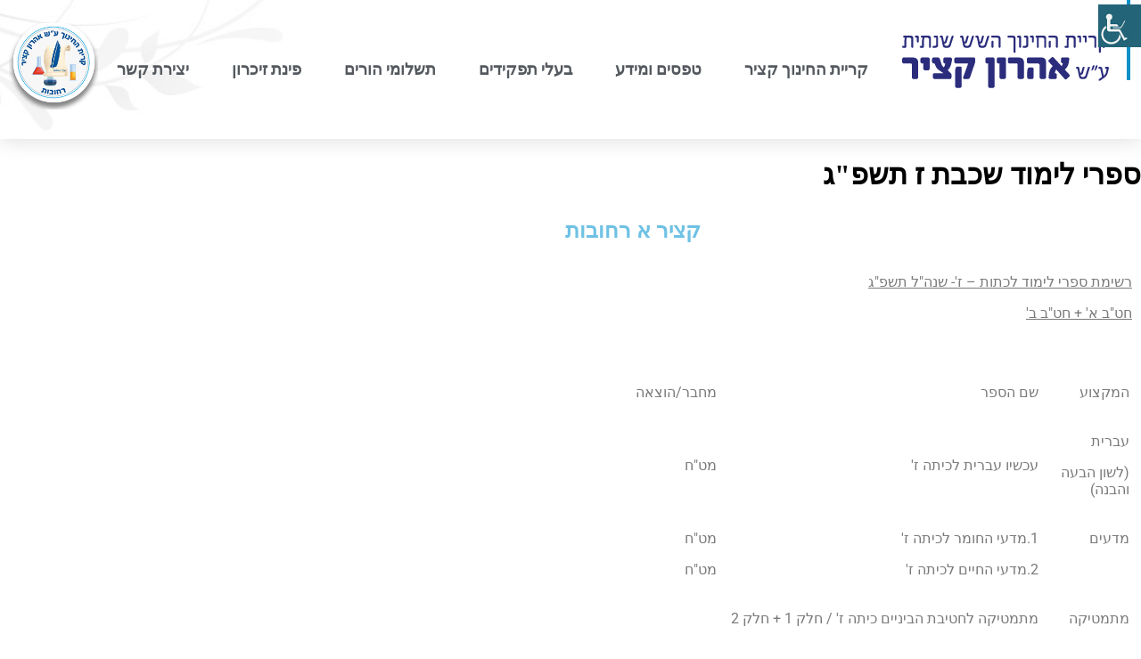

--- FILE ---
content_type: text/html; charset=UTF-8
request_url: https://katzir.org.il/%D7%A1%D7%A4%D7%A8%D7%99-%D7%9C%D7%99%D7%9E%D7%95%D7%93-%D7%A9%D7%9B%D7%91%D7%AA-%D7%96-%D7%AA%D7%A9%D7%A4%D7%92/
body_size: 14224
content:

<!doctype html>
<html dir="rtl" lang="he-IL">
<head>
	<meta charset="UTF-8">
	<meta name="viewport" content="width=device-width, initial-scale=1">
	<link rel="profile" href="http://gmpg.org/xfn/11">
	<title>ספרי לימוד שכבת ז תשפ&quot;ג &#8211; קרית חינוך קציר רחובות</title>
<meta name='robots' content='max-image-preview:large' />
<link rel='dns-prefetch' href='//cdnjs.cloudflare.com' />
<link rel='dns-prefetch' href='//stackpath.bootstrapcdn.com' />
<link rel='dns-prefetch' href='//use.fontawesome.com' />
<link rel="alternate" type="application/rss+xml" title="קרית חינוך קציר רחובות &laquo; פיד‏" href="https://katzir.org.il/feed/" />
<link rel="alternate" type="application/rss+xml" title="קרית חינוך קציר רחובות &laquo; פיד תגובות‏" href="https://katzir.org.il/comments/feed/" />
<link rel="alternate" title="oEmbed (JSON)" type="application/json+oembed" href="https://katzir.org.il/wp-json/oembed/1.0/embed?url=https%3A%2F%2Fkatzir.org.il%2F%25d7%25a1%25d7%25a4%25d7%25a8%25d7%2599-%25d7%259c%25d7%2599%25d7%259e%25d7%2595%25d7%2593-%25d7%25a9%25d7%259b%25d7%2591%25d7%25aa-%25d7%2596-%25d7%25aa%25d7%25a9%25d7%25a4%25d7%2592%2F" />
<link rel="alternate" title="oEmbed (XML)" type="text/xml+oembed" href="https://katzir.org.il/wp-json/oembed/1.0/embed?url=https%3A%2F%2Fkatzir.org.il%2F%25d7%25a1%25d7%25a4%25d7%25a8%25d7%2599-%25d7%259c%25d7%2599%25d7%259e%25d7%2595%25d7%2593-%25d7%25a9%25d7%259b%25d7%2591%25d7%25aa-%25d7%2596-%25d7%25aa%25d7%25a9%25d7%25a4%25d7%2592%2F&#038;format=xml" />
<style id='wp-img-auto-sizes-contain-inline-css' type='text/css'>
img:is([sizes=auto i],[sizes^="auto," i]){contain-intrinsic-size:3000px 1500px}
/*# sourceURL=wp-img-auto-sizes-contain-inline-css */
</style>
<style id='classic-theme-styles-inline-css' type='text/css'>
/*! This file is auto-generated */
.wp-block-button__link{color:#fff;background-color:#32373c;border-radius:9999px;box-shadow:none;text-decoration:none;padding:calc(.667em + 2px) calc(1.333em + 2px);font-size:1.125em}.wp-block-file__button{background:#32373c;color:#fff;text-decoration:none}
/*# sourceURL=/wp-includes/css/classic-themes.min.css */
</style>
<style id='global-styles-inline-css' type='text/css'>
:root{--wp--preset--aspect-ratio--square: 1;--wp--preset--aspect-ratio--4-3: 4/3;--wp--preset--aspect-ratio--3-4: 3/4;--wp--preset--aspect-ratio--3-2: 3/2;--wp--preset--aspect-ratio--2-3: 2/3;--wp--preset--aspect-ratio--16-9: 16/9;--wp--preset--aspect-ratio--9-16: 9/16;--wp--preset--color--black: #000000;--wp--preset--color--cyan-bluish-gray: #abb8c3;--wp--preset--color--white: #ffffff;--wp--preset--color--pale-pink: #f78da7;--wp--preset--color--vivid-red: #cf2e2e;--wp--preset--color--luminous-vivid-orange: #ff6900;--wp--preset--color--luminous-vivid-amber: #fcb900;--wp--preset--color--light-green-cyan: #7bdcb5;--wp--preset--color--vivid-green-cyan: #00d084;--wp--preset--color--pale-cyan-blue: #8ed1fc;--wp--preset--color--vivid-cyan-blue: #0693e3;--wp--preset--color--vivid-purple: #9b51e0;--wp--preset--gradient--vivid-cyan-blue-to-vivid-purple: linear-gradient(135deg,rgb(6,147,227) 0%,rgb(155,81,224) 100%);--wp--preset--gradient--light-green-cyan-to-vivid-green-cyan: linear-gradient(135deg,rgb(122,220,180) 0%,rgb(0,208,130) 100%);--wp--preset--gradient--luminous-vivid-amber-to-luminous-vivid-orange: linear-gradient(135deg,rgb(252,185,0) 0%,rgb(255,105,0) 100%);--wp--preset--gradient--luminous-vivid-orange-to-vivid-red: linear-gradient(135deg,rgb(255,105,0) 0%,rgb(207,46,46) 100%);--wp--preset--gradient--very-light-gray-to-cyan-bluish-gray: linear-gradient(135deg,rgb(238,238,238) 0%,rgb(169,184,195) 100%);--wp--preset--gradient--cool-to-warm-spectrum: linear-gradient(135deg,rgb(74,234,220) 0%,rgb(151,120,209) 20%,rgb(207,42,186) 40%,rgb(238,44,130) 60%,rgb(251,105,98) 80%,rgb(254,248,76) 100%);--wp--preset--gradient--blush-light-purple: linear-gradient(135deg,rgb(255,206,236) 0%,rgb(152,150,240) 100%);--wp--preset--gradient--blush-bordeaux: linear-gradient(135deg,rgb(254,205,165) 0%,rgb(254,45,45) 50%,rgb(107,0,62) 100%);--wp--preset--gradient--luminous-dusk: linear-gradient(135deg,rgb(255,203,112) 0%,rgb(199,81,192) 50%,rgb(65,88,208) 100%);--wp--preset--gradient--pale-ocean: linear-gradient(135deg,rgb(255,245,203) 0%,rgb(182,227,212) 50%,rgb(51,167,181) 100%);--wp--preset--gradient--electric-grass: linear-gradient(135deg,rgb(202,248,128) 0%,rgb(113,206,126) 100%);--wp--preset--gradient--midnight: linear-gradient(135deg,rgb(2,3,129) 0%,rgb(40,116,252) 100%);--wp--preset--font-size--small: 13px;--wp--preset--font-size--medium: 20px;--wp--preset--font-size--large: 36px;--wp--preset--font-size--x-large: 42px;--wp--preset--spacing--20: 0.44rem;--wp--preset--spacing--30: 0.67rem;--wp--preset--spacing--40: 1rem;--wp--preset--spacing--50: 1.5rem;--wp--preset--spacing--60: 2.25rem;--wp--preset--spacing--70: 3.38rem;--wp--preset--spacing--80: 5.06rem;--wp--preset--shadow--natural: 6px 6px 9px rgba(0, 0, 0, 0.2);--wp--preset--shadow--deep: 12px 12px 50px rgba(0, 0, 0, 0.4);--wp--preset--shadow--sharp: 6px 6px 0px rgba(0, 0, 0, 0.2);--wp--preset--shadow--outlined: 6px 6px 0px -3px rgb(255, 255, 255), 6px 6px rgb(0, 0, 0);--wp--preset--shadow--crisp: 6px 6px 0px rgb(0, 0, 0);}:where(.is-layout-flex){gap: 0.5em;}:where(.is-layout-grid){gap: 0.5em;}body .is-layout-flex{display: flex;}.is-layout-flex{flex-wrap: wrap;align-items: center;}.is-layout-flex > :is(*, div){margin: 0;}body .is-layout-grid{display: grid;}.is-layout-grid > :is(*, div){margin: 0;}:where(.wp-block-columns.is-layout-flex){gap: 2em;}:where(.wp-block-columns.is-layout-grid){gap: 2em;}:where(.wp-block-post-template.is-layout-flex){gap: 1.25em;}:where(.wp-block-post-template.is-layout-grid){gap: 1.25em;}.has-black-color{color: var(--wp--preset--color--black) !important;}.has-cyan-bluish-gray-color{color: var(--wp--preset--color--cyan-bluish-gray) !important;}.has-white-color{color: var(--wp--preset--color--white) !important;}.has-pale-pink-color{color: var(--wp--preset--color--pale-pink) !important;}.has-vivid-red-color{color: var(--wp--preset--color--vivid-red) !important;}.has-luminous-vivid-orange-color{color: var(--wp--preset--color--luminous-vivid-orange) !important;}.has-luminous-vivid-amber-color{color: var(--wp--preset--color--luminous-vivid-amber) !important;}.has-light-green-cyan-color{color: var(--wp--preset--color--light-green-cyan) !important;}.has-vivid-green-cyan-color{color: var(--wp--preset--color--vivid-green-cyan) !important;}.has-pale-cyan-blue-color{color: var(--wp--preset--color--pale-cyan-blue) !important;}.has-vivid-cyan-blue-color{color: var(--wp--preset--color--vivid-cyan-blue) !important;}.has-vivid-purple-color{color: var(--wp--preset--color--vivid-purple) !important;}.has-black-background-color{background-color: var(--wp--preset--color--black) !important;}.has-cyan-bluish-gray-background-color{background-color: var(--wp--preset--color--cyan-bluish-gray) !important;}.has-white-background-color{background-color: var(--wp--preset--color--white) !important;}.has-pale-pink-background-color{background-color: var(--wp--preset--color--pale-pink) !important;}.has-vivid-red-background-color{background-color: var(--wp--preset--color--vivid-red) !important;}.has-luminous-vivid-orange-background-color{background-color: var(--wp--preset--color--luminous-vivid-orange) !important;}.has-luminous-vivid-amber-background-color{background-color: var(--wp--preset--color--luminous-vivid-amber) !important;}.has-light-green-cyan-background-color{background-color: var(--wp--preset--color--light-green-cyan) !important;}.has-vivid-green-cyan-background-color{background-color: var(--wp--preset--color--vivid-green-cyan) !important;}.has-pale-cyan-blue-background-color{background-color: var(--wp--preset--color--pale-cyan-blue) !important;}.has-vivid-cyan-blue-background-color{background-color: var(--wp--preset--color--vivid-cyan-blue) !important;}.has-vivid-purple-background-color{background-color: var(--wp--preset--color--vivid-purple) !important;}.has-black-border-color{border-color: var(--wp--preset--color--black) !important;}.has-cyan-bluish-gray-border-color{border-color: var(--wp--preset--color--cyan-bluish-gray) !important;}.has-white-border-color{border-color: var(--wp--preset--color--white) !important;}.has-pale-pink-border-color{border-color: var(--wp--preset--color--pale-pink) !important;}.has-vivid-red-border-color{border-color: var(--wp--preset--color--vivid-red) !important;}.has-luminous-vivid-orange-border-color{border-color: var(--wp--preset--color--luminous-vivid-orange) !important;}.has-luminous-vivid-amber-border-color{border-color: var(--wp--preset--color--luminous-vivid-amber) !important;}.has-light-green-cyan-border-color{border-color: var(--wp--preset--color--light-green-cyan) !important;}.has-vivid-green-cyan-border-color{border-color: var(--wp--preset--color--vivid-green-cyan) !important;}.has-pale-cyan-blue-border-color{border-color: var(--wp--preset--color--pale-cyan-blue) !important;}.has-vivid-cyan-blue-border-color{border-color: var(--wp--preset--color--vivid-cyan-blue) !important;}.has-vivid-purple-border-color{border-color: var(--wp--preset--color--vivid-purple) !important;}.has-vivid-cyan-blue-to-vivid-purple-gradient-background{background: var(--wp--preset--gradient--vivid-cyan-blue-to-vivid-purple) !important;}.has-light-green-cyan-to-vivid-green-cyan-gradient-background{background: var(--wp--preset--gradient--light-green-cyan-to-vivid-green-cyan) !important;}.has-luminous-vivid-amber-to-luminous-vivid-orange-gradient-background{background: var(--wp--preset--gradient--luminous-vivid-amber-to-luminous-vivid-orange) !important;}.has-luminous-vivid-orange-to-vivid-red-gradient-background{background: var(--wp--preset--gradient--luminous-vivid-orange-to-vivid-red) !important;}.has-very-light-gray-to-cyan-bluish-gray-gradient-background{background: var(--wp--preset--gradient--very-light-gray-to-cyan-bluish-gray) !important;}.has-cool-to-warm-spectrum-gradient-background{background: var(--wp--preset--gradient--cool-to-warm-spectrum) !important;}.has-blush-light-purple-gradient-background{background: var(--wp--preset--gradient--blush-light-purple) !important;}.has-blush-bordeaux-gradient-background{background: var(--wp--preset--gradient--blush-bordeaux) !important;}.has-luminous-dusk-gradient-background{background: var(--wp--preset--gradient--luminous-dusk) !important;}.has-pale-ocean-gradient-background{background: var(--wp--preset--gradient--pale-ocean) !important;}.has-electric-grass-gradient-background{background: var(--wp--preset--gradient--electric-grass) !important;}.has-midnight-gradient-background{background: var(--wp--preset--gradient--midnight) !important;}.has-small-font-size{font-size: var(--wp--preset--font-size--small) !important;}.has-medium-font-size{font-size: var(--wp--preset--font-size--medium) !important;}.has-large-font-size{font-size: var(--wp--preset--font-size--large) !important;}.has-x-large-font-size{font-size: var(--wp--preset--font-size--x-large) !important;}
:where(.wp-block-post-template.is-layout-flex){gap: 1.25em;}:where(.wp-block-post-template.is-layout-grid){gap: 1.25em;}
:where(.wp-block-term-template.is-layout-flex){gap: 1.25em;}:where(.wp-block-term-template.is-layout-grid){gap: 1.25em;}
:where(.wp-block-columns.is-layout-flex){gap: 2em;}:where(.wp-block-columns.is-layout-grid){gap: 2em;}
:root :where(.wp-block-pullquote){font-size: 1.5em;line-height: 1.6;}
/*# sourceURL=global-styles-inline-css */
</style>
<link rel='stylesheet' id='iso-bootstrap-css' href='https://katzir.org.il/wp-content/plugins/admin-frontend//css/iso_bootstrap4.0.0min.css?ver=6.9' type='text/css' media='all' />
<link rel='stylesheet' id='main-admin-menu-css' href='https://katzir.org.il/wp-content/plugins/admin-frontend//css/style-v4.css?ver=2.1.4' type='text/css' media='all' />
<link rel='stylesheet' id='multiselect-css' href='https://katzir.org.il/wp-content/plugins/admin-frontend//css/bootstrap-multiselect.css?ver=6.9' type='text/css' media='all' />
<link rel='stylesheet' id='main-admin-menu-rtl-css' href='https://katzir.org.il/wp-content/plugins/admin-frontend//css/rtl.css?ver=6.9' type='text/css' media='all' />
<link rel='stylesheet' id='searchable-select-css' href='https://katzir.org.il/wp-content/plugins/admin-frontend//css/jquery.searchableSelect.css?ver=6.9' type='text/css' media='all' />
<link rel='stylesheet' id='font-awesome-5-css' href='https://use.fontawesome.com/releases/v5.0.12/css/all.css?ver=6.9' type='text/css' media='all' />
<link rel='stylesheet' id='news-style-css' href='https://katzir.org.il/wp-content/plugins/vertical-news-scroller/css/newsscrollcss.css?ver=6.9' type='text/css' media='all' />
<link rel='stylesheet' id='wpah-front-styles-css' href='https://katzir.org.il/wp-content/plugins/wp-accessibility-helper/assets/css/wp-accessibility-helper.min.css?ver=0.5.9.4' type='text/css' media='all' />
<link rel='stylesheet' id='elementor-hello-theme-style-css' href='https://katzir.org.il/wp-content/themes/elementor-hello-theme-master/style.css?ver=6.9' type='text/css' media='all' />
<link rel='stylesheet' id='elementor-frontend-css' href='https://katzir.org.il/wp-content/plugins/elementor/assets/css/frontend.min.css?ver=3.34.2' type='text/css' media='all' />
<link rel='stylesheet' id='widget-image-css' href='https://katzir.org.il/wp-content/plugins/elementor/assets/css/widget-image-rtl.min.css?ver=3.34.2' type='text/css' media='all' />
<link rel='stylesheet' id='widget-nav-menu-css' href='https://katzir.org.il/wp-content/plugins/elementor-pro/assets/css/widget-nav-menu-rtl.min.css?ver=3.32.2' type='text/css' media='all' />
<link rel='stylesheet' id='e-sticky-css' href='https://katzir.org.il/wp-content/plugins/elementor-pro/assets/css/modules/sticky.min.css?ver=3.32.2' type='text/css' media='all' />
<link rel='stylesheet' id='widget-social-icons-css' href='https://katzir.org.il/wp-content/plugins/elementor/assets/css/widget-social-icons-rtl.min.css?ver=3.34.2' type='text/css' media='all' />
<link rel='stylesheet' id='e-apple-webkit-css' href='https://katzir.org.il/wp-content/plugins/elementor/assets/css/conditionals/apple-webkit.min.css?ver=3.34.2' type='text/css' media='all' />
<link rel='stylesheet' id='widget-heading-css' href='https://katzir.org.il/wp-content/plugins/elementor/assets/css/widget-heading-rtl.min.css?ver=3.34.2' type='text/css' media='all' />
<link rel='stylesheet' id='elementor-icons-css' href='https://katzir.org.il/wp-content/plugins/elementor/assets/lib/eicons/css/elementor-icons.min.css?ver=5.46.0' type='text/css' media='all' />
<link rel='stylesheet' id='elementor-post-8249-css' href='https://katzir.org.il/wp-content/uploads/elementor/css/post-8249.css?ver=1768985613' type='text/css' media='all' />
<link rel='stylesheet' id='font-awesome-5-all-css' href='https://katzir.org.il/wp-content/plugins/elementor/assets/lib/font-awesome/css/all.min.css?ver=3.34.2' type='text/css' media='all' />
<link rel='stylesheet' id='font-awesome-4-shim-css' href='https://katzir.org.il/wp-content/plugins/elementor/assets/lib/font-awesome/css/v4-shims.min.css?ver=3.34.2' type='text/css' media='all' />
<link rel='stylesheet' id='elementor-post-11362-css' href='https://katzir.org.il/wp-content/uploads/elementor/css/post-11362.css?ver=1769054613' type='text/css' media='all' />
<link rel='stylesheet' id='elementor-post-5143-css' href='https://katzir.org.il/wp-content/uploads/elementor/css/post-5143.css?ver=1768985613' type='text/css' media='all' />
<link rel='stylesheet' id='elementor-post-5292-css' href='https://katzir.org.il/wp-content/uploads/elementor/css/post-5292.css?ver=1768985613' type='text/css' media='all' />
<link rel='stylesheet' id='elementor-gf-local-roboto-css' href='https://katzir.org.il/wp-content/uploads/elementor/google-fonts/css/roboto.css?ver=1742367337' type='text/css' media='all' />
<link rel='stylesheet' id='elementor-gf-local-robotoslab-css' href='https://katzir.org.il/wp-content/uploads/elementor/google-fonts/css/robotoslab.css?ver=1742367342' type='text/css' media='all' />
<link rel='stylesheet' id='elementor-icons-shared-0-css' href='https://katzir.org.il/wp-content/plugins/elementor/assets/lib/font-awesome/css/fontawesome.min.css?ver=5.15.3' type='text/css' media='all' />
<link rel='stylesheet' id='elementor-icons-fa-solid-css' href='https://katzir.org.il/wp-content/plugins/elementor/assets/lib/font-awesome/css/solid.min.css?ver=5.15.3' type='text/css' media='all' />
<link rel='stylesheet' id='elementor-icons-fa-brands-css' href='https://katzir.org.il/wp-content/plugins/elementor/assets/lib/font-awesome/css/brands.min.css?ver=5.15.3' type='text/css' media='all' />
<script type="text/javascript" src="https://katzir.org.il/wp-includes/js/jquery/jquery.min.js?ver=3.7.1" id="jquery-core-js"></script>
<script type="text/javascript" src="https://katzir.org.il/wp-includes/js/jquery/jquery-migrate.min.js?ver=3.4.1" id="jquery-migrate-js"></script>
<script type="text/javascript" src="https://katzir.org.il/wp-content/plugins/admin-frontend//js/jquery.searchableSelect-v2.js?ver=6.9" id="searchable-select-js"></script>
<script type="text/javascript" src="https://katzir.org.il/wp-content/plugins/vertical-news-scroller/js/jv.js?ver=6.9" id="newscript-js"></script>
<script type="text/javascript" src="https://katzir.org.il/wp-content/plugins/elementor/assets/lib/font-awesome/js/v4-shims.min.js?ver=3.34.2" id="font-awesome-4-shim-js"></script>
<link rel="https://api.w.org/" href="https://katzir.org.il/wp-json/" /><link rel="alternate" title="JSON" type="application/json" href="https://katzir.org.il/wp-json/wp/v2/posts/11362" /><link rel="EditURI" type="application/rsd+xml" title="RSD" href="https://katzir.org.il/xmlrpc.php?rsd" />
<meta name="generator" content="WordPress 6.9" />
<link rel="canonical" href="https://katzir.org.il/%d7%a1%d7%a4%d7%a8%d7%99-%d7%9c%d7%99%d7%9e%d7%95%d7%93-%d7%a9%d7%9b%d7%91%d7%aa-%d7%96-%d7%aa%d7%a9%d7%a4%d7%92/" />
<link rel='shortlink' href='https://katzir.org.il/?p=11362' />
<meta name="generator" content="Elementor 3.34.2; features: additional_custom_breakpoints; settings: css_print_method-external, google_font-enabled, font_display-auto">
			<style>
				.e-con.e-parent:nth-of-type(n+4):not(.e-lazyloaded):not(.e-no-lazyload),
				.e-con.e-parent:nth-of-type(n+4):not(.e-lazyloaded):not(.e-no-lazyload) * {
					background-image: none !important;
				}
				@media screen and (max-height: 1024px) {
					.e-con.e-parent:nth-of-type(n+3):not(.e-lazyloaded):not(.e-no-lazyload),
					.e-con.e-parent:nth-of-type(n+3):not(.e-lazyloaded):not(.e-no-lazyload) * {
						background-image: none !important;
					}
				}
				@media screen and (max-height: 640px) {
					.e-con.e-parent:nth-of-type(n+2):not(.e-lazyloaded):not(.e-no-lazyload),
					.e-con.e-parent:nth-of-type(n+2):not(.e-lazyloaded):not(.e-no-lazyload) * {
						background-image: none !important;
					}
				}
			</style>
			</head>
<body class="rtl wp-singular post-template-default single single-post postid-11362 single-format-standard wp-theme-elementor-hello-theme-master chrome osx wp-accessibility-helper accessibility-contrast_mode_on wah_fstype_rem accessibility-underline-setup accessibility-location-right elementor-default elementor-kit-8249 elementor-page elementor-page-11362">

		<header data-elementor-type="header" data-elementor-id="5143" class="elementor elementor-5143 elementor-location-header" data-elementor-post-type="elementor_library">
					<section class="elementor-section elementor-top-section elementor-element elementor-element-81a9374 elementor-section-content-middle elementor-section-full_width elementor-section-height-default elementor-section-height-default" data-id="81a9374" data-element_type="section" data-settings="{&quot;background_background&quot;:&quot;classic&quot;,&quot;sticky&quot;:&quot;yes&quot;,&quot;sticky_on&quot;:[&quot;desktop&quot;,&quot;tablet&quot;,&quot;mobile&quot;],&quot;sticky_offset&quot;:0,&quot;sticky_effects_offset&quot;:0,&quot;sticky_anchor_link_offset&quot;:0}">
						<div class="elementor-container elementor-column-gap-no">
					<div class="elementor-column elementor-col-25 elementor-top-column elementor-element elementor-element-3cc45138" data-id="3cc45138" data-element_type="column">
			<div class="elementor-widget-wrap elementor-element-populated">
						<div class="elementor-element elementor-element-59c0ce3 elementor-widget elementor-widget-image" data-id="59c0ce3" data-element_type="widget" data-widget_type="image.default">
				<div class="elementor-widget-container">
																<a href="https://katzir.org.il">
							<img width="269" height="106" src="https://katzir.org.il/wp-content/uploads/2018/02/logo2.png" class="attachment-large size-large wp-image-4714" alt="" />								</a>
															</div>
				</div>
					</div>
		</div>
				<div class="elementor-column elementor-col-50 elementor-top-column elementor-element elementor-element-47237e5b" data-id="47237e5b" data-element_type="column">
			<div class="elementor-widget-wrap elementor-element-populated">
						<div class="elementor-element elementor-element-495121d elementor-nav-menu__align-justify elementor-nav-menu--dropdown-mobile elementor-nav-menu--stretch elementor-nav-menu__text-align-center elementor-nav-menu--toggle elementor-nav-menu--burger elementor-widget elementor-widget-nav-menu" data-id="495121d" data-element_type="widget" data-settings="{&quot;full_width&quot;:&quot;stretch&quot;,&quot;layout&quot;:&quot;horizontal&quot;,&quot;submenu_icon&quot;:{&quot;value&quot;:&quot;&lt;i class=\&quot;fas fa-caret-down\&quot; aria-hidden=\&quot;true\&quot;&gt;&lt;\/i&gt;&quot;,&quot;library&quot;:&quot;fa-solid&quot;},&quot;toggle&quot;:&quot;burger&quot;}" data-widget_type="nav-menu.default">
				<div class="elementor-widget-container">
								<nav aria-label="תפריט" class="elementor-nav-menu--main elementor-nav-menu__container elementor-nav-menu--layout-horizontal e--pointer-underline e--animation-grow">
				<ul id="menu-1-495121d" class="elementor-nav-menu"><li class="menu-item menu-item-type-post_type menu-item-object-post menu-item-4789"><a href="https://katzir.org.il/%d7%a7%d7%a8%d7%99%d7%99%d7%aa-%d7%94%d7%97%d7%99%d7%a0%d7%95%d7%9a-%d7%a7%d7%a6%d7%99%d7%a8/" class="elementor-item">קריית החינוך קציר</a></li>
<li class="menu-item menu-item-type-post_type menu-item-object-post menu-item-4788"><a href="https://katzir.org.il/%d7%98%d7%a4%d7%a1%d7%99%d7%9d-%d7%95%d7%9e%d7%99%d7%93%d7%a2/" class="elementor-item">טפסים ומידע</a></li>
<li class="menu-item menu-item-type-post_type menu-item-object-post menu-item-4787"><a href="https://katzir.org.il/%d7%91%d7%a2%d7%9c%d7%99-%d7%aa%d7%a4%d7%a7%d7%99%d7%93%d7%99%d7%9d/" class="elementor-item">בעלי תפקידים</a></li>
<li class="menu-item menu-item-type-custom menu-item-object-custom menu-item-7839"><a href="https://parentpay.metropolinet.co.il/InstituteSite/ValidateSiteId?SiteId=77045301" class="elementor-item">תשלומי הורים</a></li>
<li class="menu-item menu-item-type-post_type menu-item-object-post menu-item-5884"><a href="https://katzir.org.il/%d7%a4%d7%99%d7%a0%d7%aa-%d7%96%d7%9b%d7%a8%d7%95%d7%9f/" class="elementor-item">פינת זיכרון</a></li>
<li class="menu-item menu-item-type-post_type menu-item-object-post menu-item-4786"><a href="https://katzir.org.il/%d7%99%d7%a6%d7%99%d7%a8%d7%aa-%d7%a7%d7%a9%d7%a8/" class="elementor-item">יצירת קשר</a></li>
</ul>			</nav>
					<div class="elementor-menu-toggle" role="button" tabindex="0" aria-label="כפתור פתיחת תפריט" aria-expanded="false">
			<i aria-hidden="true" role="presentation" class="elementor-menu-toggle__icon--open eicon-menu-bar"></i><i aria-hidden="true" role="presentation" class="elementor-menu-toggle__icon--close eicon-close"></i>		</div>
					<nav class="elementor-nav-menu--dropdown elementor-nav-menu__container" aria-hidden="true">
				<ul id="menu-2-495121d" class="elementor-nav-menu"><li class="menu-item menu-item-type-post_type menu-item-object-post menu-item-4789"><a href="https://katzir.org.il/%d7%a7%d7%a8%d7%99%d7%99%d7%aa-%d7%94%d7%97%d7%99%d7%a0%d7%95%d7%9a-%d7%a7%d7%a6%d7%99%d7%a8/" class="elementor-item" tabindex="-1">קריית החינוך קציר</a></li>
<li class="menu-item menu-item-type-post_type menu-item-object-post menu-item-4788"><a href="https://katzir.org.il/%d7%98%d7%a4%d7%a1%d7%99%d7%9d-%d7%95%d7%9e%d7%99%d7%93%d7%a2/" class="elementor-item" tabindex="-1">טפסים ומידע</a></li>
<li class="menu-item menu-item-type-post_type menu-item-object-post menu-item-4787"><a href="https://katzir.org.il/%d7%91%d7%a2%d7%9c%d7%99-%d7%aa%d7%a4%d7%a7%d7%99%d7%93%d7%99%d7%9d/" class="elementor-item" tabindex="-1">בעלי תפקידים</a></li>
<li class="menu-item menu-item-type-custom menu-item-object-custom menu-item-7839"><a href="https://parentpay.metropolinet.co.il/InstituteSite/ValidateSiteId?SiteId=77045301" class="elementor-item" tabindex="-1">תשלומי הורים</a></li>
<li class="menu-item menu-item-type-post_type menu-item-object-post menu-item-5884"><a href="https://katzir.org.il/%d7%a4%d7%99%d7%a0%d7%aa-%d7%96%d7%9b%d7%a8%d7%95%d7%9f/" class="elementor-item" tabindex="-1">פינת זיכרון</a></li>
<li class="menu-item menu-item-type-post_type menu-item-object-post menu-item-4786"><a href="https://katzir.org.il/%d7%99%d7%a6%d7%99%d7%a8%d7%aa-%d7%a7%d7%a9%d7%a8/" class="elementor-item" tabindex="-1">יצירת קשר</a></li>
</ul>			</nav>
						</div>
				</div>
					</div>
		</div>
				<div class="elementor-column elementor-col-25 elementor-top-column elementor-element elementor-element-3465060d" data-id="3465060d" data-element_type="column">
			<div class="elementor-widget-wrap elementor-element-populated">
						<div class="elementor-element elementor-element-881153c elementor-hidden-tablet elementor-hidden-phone elementor-widget elementor-widget-image" data-id="881153c" data-element_type="widget" data-widget_type="image.default">
				<div class="elementor-widget-container">
															<img width="191" height="186" src="https://katzir.org.il/wp-content/uploads/2018/05/logo_new.png" class="attachment-medium size-medium wp-image-10478" alt="" />															</div>
				</div>
					</div>
		</div>
					</div>
		</section>
				</header>
		
<main id="main" class="site-main" role="main">

	<header class="page-header">
		<h1 class="entry-title">ספרי לימוד שכבת ז תשפ&quot;ג</h1>
	</header>

	<div class="page-content">
				<div data-elementor-type="wp-post" data-elementor-id="11362" class="elementor elementor-11362" data-elementor-post-type="post">
						<section class="elementor-section elementor-top-section elementor-element elementor-element-66aa2e3 elementor-section-boxed elementor-section-height-default elementor-section-height-default" data-id="66aa2e3" data-element_type="section">
						<div class="elementor-container elementor-column-gap-default">
					<div class="elementor-column elementor-col-100 elementor-top-column elementor-element elementor-element-9c6f1e9" data-id="9c6f1e9" data-element_type="column">
			<div class="elementor-widget-wrap elementor-element-populated">
						<div class="elementor-element elementor-element-00a7a50 elementor-widget elementor-widget-heading" data-id="00a7a50" data-element_type="widget" data-widget_type="heading.default">
				<div class="elementor-widget-container">
					<h2 class="elementor-heading-title elementor-size-default">קציר א רחובות</h2>				</div>
				</div>
				<div class="elementor-element elementor-element-2c0cb8e elementor-widget elementor-widget-text-editor" data-id="2c0cb8e" data-element_type="widget" data-widget_type="text-editor.default">
				<div class="elementor-widget-container">
									<p><u>רשימת ספרי לימוד לכתות – ז'- שנה&quot;ל תש</u><u>פ&quot;ג</u></p><p><u>חט&quot;ב א' + חט&quot;ב ב'</u></p><p> </p><table width="618"><tbody><tr><td width="101"><p>המקצוע</p></td><td width="365"><p>שם הספר</p></td><td width="152"><p>מחבר/הוצאה</p></td></tr><tr><td width="101"><p>עברית</p><p>(לשון הבעה והבנה)</p></td><td width="365"><p>עכשיו עברית לכיתה ז'</p></td><td width="152"><p>מט&quot;ח</p></td></tr><tr><td width="101"><p>מדעים</p><p> </p></td><td width="365"><p>1.מדעי החומר לכיתה ז'</p><p>2.מדעי החיים לכיתה ז'</p></td><td width="152"><p>מט&quot;ח</p><p>מט&quot;ח</p></td></tr><tr><td width="101"><p>מתמטיקה</p><p> </p></td><td width="365"><p>מתמטיקה לחטיבת הביניים כיתה ז' / חלק 1 + חלק 2</p><p>ספר נוסף וחוברת פנימית יירכשו במהלך שנה&quot;ל.</p></td><td width="152"><p> </p><p>מט&quot;ח</p></td></tr><tr><td width="101"><p>תרבות יהודית ישראלית</p></td><td width="365"><p>&quot;חיים בתוך סיפור&quot;</p></td><td width="152"><p>הרטמן</p></td></tr><tr><td width="101"><p>ערבית </p></td><td width="365"><p>חוברת עבודה בערבית כיתה ז'</p></td><td width="152"><p>מהדורה פנימית חט&quot;ב קציר</p></td></tr><tr><td width="101"><p>אנגלית</p><p> </p></td><td width="365"><p>1. Teamwork textbook</p><p>2. Teamwork workbook</p><p><strong><u> </u></strong></p><p><strong><u> </u></strong></p><p><strong><u> </u></strong></p><p><strong><u> </u></strong></p><p><u> </u></p><p><u>קבוצת תגבור</u><strong><u> &#8211;</u></strong></p><p><strong>Entry point 2+3</strong></p><p> </p><p><strong><u> </u></strong></p><p><u>מאושר שימוש במילונית לכלל תלמידי ביה&quot;ס</u></p><p> </p><p>להלן המילונים האפשריים הניתנים לשימוש במהלך השנה</p><p> </p><p>1. Oxford English English Hebrew Dictionary black</p><p>2. זלברמן   English-Hebrew / Hebrew English     Dictionary ( gray and red ) </p><p>3. Oxford דגם 7-XF  לוני כהן  </p><p>4. Texton Babylon 9222     יהודה ברמן</p><p>5. Babylon plus Texton   יהודה ברמן</p><p>6.</p><p>S – WIZCOMTECH  קוויקשנרי</p></td><td width="152"><p>Eric Cohen  books</p><p> </p><p> </p><p>שימו לב- תלמידי ו' שציונם באנגלית נמוך    מ – 75 לא נדרשים לרכוש ספרים אלה.</p><p> </p><p>UPP UNIVERSITY PUBLISHING PROJECTS</p><p> </p><p> </p><p> </p></td></tr><tr><td width="101"><p>תנ&quot;ך</p></td><td width="365"><p>תנ&quot;ך מלא</p></td><td width="152"><p> </p></td></tr><tr><td width="101"><p>ספרות</p></td><td width="365"><p>ספרות לחטיבת הביניים מגוון יצירות</p></td><td width="152"><p>הקיבוץ המאוחד</p></td></tr></tbody></table><p><u> </u></p><p><u>תלמיד/ה יקר/ה</u></p><p> </p><p>על מנת להעשיר את עולמך ולהנעים את חופשתך, החליט צוות המורים לספרות והבעה, כי עליך לקרוא במהלך חופשת הקיץ שני ספרים מתוך הרשימה המצורפת.</p><p> </p><p>בתחילת שנה&quot;ל תשפ&quot;ג ובמחצית ב' ייערך מבדק קריאה על הספרים שקראת.</p><p><u>להלן רשימת הספרים:</u></p><p><u> </u></p><ol><li>האי ברחוב הציפורים &#8211; אורי אורלב</li><li>המכוערים של דניאל &#8211; עופרה גלברט-אבני</li><li>מנגינה שאין לה סוף &#8211; עמי גדליה</li><li>אליפים &#8211; אסתר שטרייט-וורצל</li><li>אלכס לרנר דפי ואני &#8211; גילה אלמגור</li><li>קיץ אחד ביחד &#8211; ליאת רוטנר</li><li>הבוקר בו אסרו את אבא- עמלה עינת</li><li>המצפן הזהוב &#8211; פיליפ פולמן</li><li>השד מכתה ז' &#8211; קורנל בושינסקי</li><li>קלקידן- דורית אורגד</li><li>מבחן קבלה – נאוה מקמל-עתיר</li><li>מלך ההר – נאוה מקמל-עתיר</li><li>אני אתגבר – דבורה עומר</li><li>בורות- לואיס סצ'ר</li><li>מתאים לך כשאת צוחקת- יונה טפר</li><li>כפכפי העץ של אנדרה- צרויה להב</li><li>שבועת ה'אדרה' – דורית אורגד</li><li>לאהוב עד מוות- דבורה עומר</li><li>נאדיה – גלילה רון פדר</li><li>לפני שאפול – מהעולם האמיתי – לורן אוליבר</li><li>ילדת הקשת בענן – נעמי שמואל</li><li>העד האחרון – עמי גדליה</li></ol><h6> </h6><p> </p><p> </p><p> </p><h6> </h6><h6>לכל תלמידי חטיבות הביניים קריית החינוך קציר והוריהם</h6><p> </p><p>בבית ספרנו נהוגה תלבושת אחידה ועל כן תלמידי קריית חינוך נדרשים להופיע בתלבושת בי&quot;ס במשך כל שעות הלימודים.</p><p><strong><u>תלבושת קיץ</u></strong></p><p>חולצת טריקו חלקה בכל הגוונים עם סמל ביה&quot;ס מודפס בצד שמאל. (אסורה מדבקה כסמל ביה&quot;ס) או חולצות גזורות.</p><p><u> </u></p><p><strong><u>תלבושת חורף</u></strong></p><p>חולצת טריקו חלקה עם סמל ביה&quot;ס</p><p>אימונית חלקה (ס'ווצר) בכל הגוונים</p><p> </p><p><strong><u>תלבושת לשעורי חינוך גופני</u></strong></p><p><strong><u>בקיץ</u></strong>: חולצה חלקה עם סמל בית הספר, מכנסי ספורט בצבע אחיד ונעלי ספורט.</p><p><strong><u>בחורף</u></strong>: אימונית בצבע חלק ומתחת חולצה קצרה עם סמל בית הספר ונעלי ספורט.</p><p> </p><p><strong><u>הערות:</u></strong></p><ul><li>בתחילת השנה יקבלו התלמידים מחברת ובה מידע על אורחות בית הספר- מומלץ להורים לעיין בה.</li><li>באסיפות ההורים הכיתתיות בתחילת שנה&quot;ל יקבלו ההורים חוזר &quot;תשלומי הורים&quot; לפעילות חברתית, תרבותית, טיולים וסיורים.</li></ul><p> </p><ul><li>כתובת אתר ביה&quot;ס <a href="http://www.katzir.org.il">katzir.org.il</a> כל התלמידים מתבקשים להתעדכן באתר לגבי שינויים והודעות במהלך חופשת הקיץ.</li><li>חלוקת הספרים לשנה&quot;ל תשפ&quot;ג עבור תלמידים שעמדו בכל התנאים הנ&quot;ל תתקיים עפ&quot;י הלוז הבא:</li></ul><p>החלוקה תתקיים בחטיבה ב' בחדר השאלת ספרים בין השעות 08:30-16:00</p><table><tbody><tr><td width="99"><p>שמות משפחה</p></td><td width="108"><p>שכבת ז'</p></td><td width="104"><p>שכבת ח'</p></td><td width="123"><p>שכבת ט'</p></td></tr><tr><td width="99"><p>א'-כ'</p></td><td width="108"><p>16.08.2022</p></td><td width="104"><p>21.08.2022</p></td><td width="123"><p>23.08.2022</p></td></tr><tr><td width="99"><p>ל'-ת'</p></td><td width="108"><p>17.08.2022</p></td><td width="104"><p>22.08.2022</p></td><td width="123"><p>24.08.2022</p></td></tr></tbody></table><p> </p><p>משרדי ביה&quot;ס יוצאים לחופשה בין התאריכים : 15.8.22–14.7.22.</p><p> </p><p><strong>צוות ההנהלה, המורים והעובדים מאחל לתלמידי קריית החינוך קציר</strong></p><p><strong>חופשת קיץ מהנה ובטוחה.</strong></p>								</div>
				</div>
					</div>
		</div>
					</div>
		</section>
				</div>
			</div>

</main>

		<footer data-elementor-type="footer" data-elementor-id="5292" class="elementor elementor-5292 elementor-location-footer" data-elementor-post-type="elementor_library">
					<section class="elementor-section elementor-top-section elementor-element elementor-element-2e80bbe4 elementor-section-boxed elementor-section-height-default elementor-section-height-default" data-id="2e80bbe4" data-element_type="section" data-settings="{&quot;background_background&quot;:&quot;classic&quot;}">
						<div class="elementor-container elementor-column-gap-default">
					<div class="elementor-column elementor-col-25 elementor-top-column elementor-element elementor-element-6c81230e" data-id="6c81230e" data-element_type="column">
			<div class="elementor-widget-wrap elementor-element-populated">
						<div class="elementor-element elementor-element-18fea4f elementor-widget elementor-widget-image" data-id="18fea4f" data-element_type="widget" data-widget_type="image.default">
				<div class="elementor-widget-container">
															<img width="269" height="106" src="https://katzir.org.il/wp-content/uploads/2018/02/logo2.png" class="attachment-large size-large wp-image-4714" alt="" />															</div>
				</div>
				<div class="elementor-element elementor-element-6ba1c304 e-grid-align-right e-grid-align-mobile-left elementor-shape-rounded elementor-grid-0 elementor-widget elementor-widget-social-icons" data-id="6ba1c304" data-element_type="widget" data-widget_type="social-icons.default">
				<div class="elementor-widget-container">
							<div class="elementor-social-icons-wrapper elementor-grid" role="list">
							<span class="elementor-grid-item" role="listitem">
					<a class="elementor-icon elementor-social-icon elementor-social-icon-twitter elementor-repeater-item-dc10550" target="_blank">
						<span class="elementor-screen-only">Twitter</span>
													<i class="fa fa-twitter" aria-hidden="true"></i>
											</a>
				</span>
							<span class="elementor-grid-item" role="listitem">
					<a class="elementor-icon elementor-social-icon elementor-social-icon-facebook elementor-repeater-item-0267196" target="_blank">
						<span class="elementor-screen-only">Facebook</span>
													<i class="fa fa-facebook" aria-hidden="true"></i>
											</a>
				</span>
							<span class="elementor-grid-item" role="listitem">
					<a class="elementor-icon elementor-social-icon elementor-social-icon-dribbble elementor-repeater-item-0e260c9" target="_blank">
						<span class="elementor-screen-only">Dribbble</span>
													<i class="fa fa-dribbble" aria-hidden="true"></i>
											</a>
				</span>
							<span class="elementor-grid-item" role="listitem">
					<a class="elementor-icon elementor-social-icon elementor-social-icon-youtube elementor-repeater-item-dbaeb71" target="_blank">
						<span class="elementor-screen-only">Youtube</span>
													<i class="fa fa-youtube" aria-hidden="true"></i>
											</a>
				</span>
							<span class="elementor-grid-item" role="listitem">
					<a class="elementor-icon elementor-social-icon elementor-social-icon-pinterest elementor-repeater-item-d2d5c50" target="_blank">
						<span class="elementor-screen-only">Pinterest</span>
													<i class="fa fa-pinterest" aria-hidden="true"></i>
											</a>
				</span>
							<span class="elementor-grid-item" role="listitem">
					<a class="elementor-icon elementor-social-icon elementor-social-icon-medium elementor-repeater-item-92c0998" target="_blank">
						<span class="elementor-screen-only">Medium</span>
													<i class="fa fa-medium" aria-hidden="true"></i>
											</a>
				</span>
					</div>
						</div>
				</div>
					</div>
		</div>
				<div class="elementor-column elementor-col-25 elementor-top-column elementor-element elementor-element-2d3b0960" data-id="2d3b0960" data-element_type="column">
			<div class="elementor-widget-wrap elementor-element-populated">
						<div class="elementor-element elementor-element-2a44ff6e elementor-widget elementor-widget-heading" data-id="2a44ff6e" data-element_type="widget" data-widget_type="heading.default">
				<div class="elementor-widget-container">
					<h2 class="elementor-heading-title elementor-size-default">חטיבה עליונה</h2>				</div>
				</div>
				<div class="elementor-element elementor-element-b31d9e0 elementor-widget elementor-widget-text-editor" data-id="b31d9e0" data-element_type="widget" data-widget_type="text-editor.default">
				<div class="elementor-widget-container">
									<p>פרטי קשר חטיבה עליונה</p><p>טלפון 086132751</p><p>מייל-ronitsh2024@gmail.com</p>								</div>
				</div>
					</div>
		</div>
				<div class="elementor-column elementor-col-25 elementor-top-column elementor-element elementor-element-582a6f53" data-id="582a6f53" data-element_type="column">
			<div class="elementor-widget-wrap elementor-element-populated">
						<div class="elementor-element elementor-element-f1b7e97 elementor-widget elementor-widget-heading" data-id="f1b7e97" data-element_type="widget" data-widget_type="heading.default">
				<div class="elementor-widget-container">
					<h2 class="elementor-heading-title elementor-size-default">קציר חטיבה א</h2>				</div>
				</div>
				<div class="elementor-element elementor-element-5c932bf elementor-widget elementor-widget-text-editor" data-id="5c932bf" data-element_type="widget" data-widget_type="text-editor.default">
				<div class="elementor-widget-container">
									<p>פרטי קשר חטיבה א</p><p>טלפון- 08-9471653</p><p>פקס- 08-9471653</p><p>מייל- katziralef@walla.co.il</p>								</div>
				</div>
					</div>
		</div>
				<div class="elementor-column elementor-col-25 elementor-top-column elementor-element elementor-element-6b2a686e" data-id="6b2a686e" data-element_type="column">
			<div class="elementor-widget-wrap elementor-element-populated">
						<div class="elementor-element elementor-element-2b1d5c0 elementor-widget elementor-widget-heading" data-id="2b1d5c0" data-element_type="widget" data-widget_type="heading.default">
				<div class="elementor-widget-container">
					<h2 class="elementor-heading-title elementor-size-default">קציר חטיבה ב</h2>				</div>
				</div>
				<div class="elementor-element elementor-element-e5567d9 elementor-widget elementor-widget-text-editor" data-id="e5567d9" data-element_type="widget" data-widget_type="text-editor.default">
				<div class="elementor-widget-container">
									<p><strong>פרטי קשר חטיבה ב' &#8211;</strong></p>
<p><strong>טלפון-</strong> 08-6132756</p>
<p><strong>פקס-</strong>&nbsp; &nbsp; &nbsp;08-9318841&nbsp;</p>
<p><strong>מייל-</strong>&nbsp;katzirb@educ.org.il</p>								</div>
				</div>
					</div>
		</div>
					</div>
		</section>
				<section class="elementor-section elementor-top-section elementor-element elementor-element-9a76fd5 elementor-section-height-min-height elementor-section-content-middle elementor-section-boxed elementor-section-height-default elementor-section-items-middle" data-id="9a76fd5" data-element_type="section" data-settings="{&quot;background_background&quot;:&quot;classic&quot;}">
						<div class="elementor-container elementor-column-gap-default">
					<div class="elementor-column elementor-col-50 elementor-top-column elementor-element elementor-element-380b64b0" data-id="380b64b0" data-element_type="column">
			<div class="elementor-widget-wrap elementor-element-populated">
						<div class="elementor-element elementor-element-96cad7e elementor-widget elementor-widget-heading" data-id="96cad7e" data-element_type="widget" data-widget_type="heading.default">
				<div class="elementor-widget-container">
					<h3 class="elementor-heading-title elementor-size-default">© כל הזכויות שמורות</h3>				</div>
				</div>
					</div>
		</div>
				<div class="elementor-column elementor-col-50 elementor-top-column elementor-element elementor-element-680bdaa6" data-id="680bdaa6" data-element_type="column">
			<div class="elementor-widget-wrap elementor-element-populated">
						<div class="elementor-element elementor-element-515335aa elementor-widget elementor-widget-heading" data-id="515335aa" data-element_type="widget" data-widget_type="heading.default">
				<div class="elementor-widget-container">
					<h3 class="elementor-heading-title elementor-size-default"><a href="http://schooly.co.il">אתר נבנה ב ❤ על ידי סקולי</a></h3>				</div>
				</div>
					</div>
		</div>
					</div>
		</section>
				</footer>
		
<script type="speculationrules">
{"prefetch":[{"source":"document","where":{"and":[{"href_matches":"/*"},{"not":{"href_matches":["/wp-*.php","/wp-admin/*","/wp-content/uploads/*","/wp-content/*","/wp-content/plugins/*","/wp-content/themes/elementor-hello-theme-master/*","/*\\?(.+)"]}},{"not":{"selector_matches":"a[rel~=\"nofollow\"]"}},{"not":{"selector_matches":".no-prefetch, .no-prefetch a"}}]},"eagerness":"conservative"}]}
</script>
          <div class="login-logout">
          
		      			   
              <a class="btn btn-info" href="https://katzir.org.il/%d7%94%d7%92%d7%93%d7%a8%d7%95%d7%aa/" title="הגדרות כלליות"><i class="fa fa-cog"></i> הגדרות כלליות</a>

                          <button class="btn btn-danger clear-cache" title="Clear cach">נקה זיכרון מטמון</button>

                             <a class="btn btn-danger" href="https://katzir.org.il/wp-login.php?redirect_to=https%3A%2F%2Fkatzir.org.il%2F%25d7%25a1%25d7%25a4%25d7%25a8%25d7%2599-%25d7%259c%25d7%2599%25d7%259e%25d7%2595%25d7%2593-%25d7%25a9%25d7%259b%25d7%2591%25d7%25aa-%25d7%2596-%25d7%25aa%25d7%25a9%25d7%25a4%25d7%2592%2F" title="Login"><i class="fas fa-sign-in-alt"></i> כניסה למערכת</a>

                        </div>
    
 
  </div>
  

<div id="wp_access_helper_container" class="accessability_container light_theme">
	<!-- WP Accessibility Helper (WAH) - https://wordpress.org/plugins/wp-accessibility-helper/ -->
	<!-- Official plugin website - https://accessibility-helper.co.il -->
		<button type="button" class="wahout aicon_link"
		accesskey="z"
		aria-label="סרגל צד של עוזר נגישות"
		title="סרגל צד של עוזר נגישות">
		<img src="https://katzir.org.il/wp-content/plugins/wp-accessibility-helper/assets/images/accessibility-48.jpg"
			alt="נגישות" class="aicon_image" />
	</button>


	<div id="access_container" aria-hidden="true">
		<button tabindex="-1" type="button" class="close_container wahout"
			accesskey="x"
			aria-label="סגור"
			title="סגור">
			סגור		</button>

		<div class="access_container_inner">
						
	<button type="button" title="לסגור" class="wah-skip close-wah-sidebar">

		סגור
	</button>

			</div>
	</div>

	


<style>


	@media only screen and (max-width: 480px) {div#wp_access_helper_container {display: none;}}

	

	</style>


	<style media="screen" type="text/css">
		body #wp_access_helper_container button.aicon_link {
			
				top:5px !important;
			
			
			
			
		}
	</style>




	
	<div class="wah-free-credits">

		<div class="wah-free-credits-inner">

			<a href="https://accessibility-helper.co.il/" target="_blank" title="Accessibility by WP Accessibility Helper Team">Accessibility by WAH</a>

		</div>

	</div>

		<!-- WP Accessibility Helper. Created by Alex Volkov. -->
</div>


			<script>
				const lazyloadRunObserver = () => {
					const lazyloadBackgrounds = document.querySelectorAll( `.e-con.e-parent:not(.e-lazyloaded)` );
					const lazyloadBackgroundObserver = new IntersectionObserver( ( entries ) => {
						entries.forEach( ( entry ) => {
							if ( entry.isIntersecting ) {
								let lazyloadBackground = entry.target;
								if( lazyloadBackground ) {
									lazyloadBackground.classList.add( 'e-lazyloaded' );
								}
								lazyloadBackgroundObserver.unobserve( entry.target );
							}
						});
					}, { rootMargin: '200px 0px 200px 0px' } );
					lazyloadBackgrounds.forEach( ( lazyloadBackground ) => {
						lazyloadBackgroundObserver.observe( lazyloadBackground );
					} );
				};
				const events = [
					'DOMContentLoaded',
					'elementor/lazyload/observe',
				];
				events.forEach( ( event ) => {
					document.addEventListener( event, lazyloadRunObserver );
				} );
			</script>
			<script type="text/javascript" src="https://katzir.org.il/wp-includes/js/jquery/ui/core.min.js?ver=1.13.3" id="jquery-ui-core-js"></script>
<script type="text/javascript" src="https://katzir.org.il/wp-includes/js/jquery/ui/mouse.min.js?ver=1.13.3" id="jquery-ui-mouse-js"></script>
<script type="text/javascript" src="https://katzir.org.il/wp-includes/js/jquery/ui/sortable.min.js?ver=1.13.3" id="jquery-ui-sortable-js"></script>
<script type="text/javascript" id="admin-main-js-extra">
/* <![CDATA[ */
var ajax_object = {"ajax_url":"https://katzir.org.il/wp-admin/admin-ajax.php","text_back_to":"\u05d9\u05e6\u05d9\u05d0\u05d4 \u05de\u05d4\u05e2\u05e8\u05d9\u05db\u05d4 \u05d5\u05d7\u05d6\u05e8\u05d4 \u05dc\u05d3\u05e3","admin_url":"https://katzir.org.il/wp-admin/","post_id":"11362","post_url":"https://katzir.org.il/%d7%a1%d7%a4%d7%a8%d7%99-%d7%9c%d7%99%d7%9e%d7%95%d7%93-%d7%a9%d7%9b%d7%91%d7%aa-%d7%96-%d7%aa%d7%a9%d7%a4%d7%92/"};
//# sourceURL=admin-main-js-extra
/* ]]> */
</script>
<script type="text/javascript" src="https://katzir.org.il/wp-content/plugins/admin-frontend//js/main-v4.3.js?ver=4.1.7" id="admin-main-js"></script>
<script type="text/javascript" src="https://cdnjs.cloudflare.com/ajax/libs/popper.js/1.14.0/umd/popper.min.js" id="propper-js"></script>
<script type="text/javascript" src="https://stackpath.bootstrapcdn.com/bootstrap/4.1.0/js/bootstrap.min.js" id="bootstrap-js"></script>
<script type="text/javascript" src="https://katzir.org.il/wp-content/plugins/wp-accessibility-helper/assets/js/wp-accessibility-helper.min.js?ver=1.0.0" id="wp-accessibility-helper-js"></script>
<script type="text/javascript" src="https://katzir.org.il/wp-content/plugins/elementor/assets/js/webpack.runtime.min.js?ver=3.34.2" id="elementor-webpack-runtime-js"></script>
<script type="text/javascript" src="https://katzir.org.il/wp-content/plugins/elementor/assets/js/frontend-modules.min.js?ver=3.34.2" id="elementor-frontend-modules-js"></script>
<script type="text/javascript" id="elementor-frontend-js-before">
/* <![CDATA[ */
var elementorFrontendConfig = {"environmentMode":{"edit":false,"wpPreview":false,"isScriptDebug":false},"i18n":{"shareOnFacebook":"\u05e9\u05ea\u05e3 \u05d1\u05e4\u05d9\u05d9\u05e1\u05d1\u05d5\u05e7","shareOnTwitter":"\u05e9\u05ea\u05e3 \u05d1\u05d8\u05d5\u05d5\u05d9\u05d8\u05e8","pinIt":"\u05dc\u05e0\u05e2\u05d5\u05e5 \u05d1\u05e4\u05d9\u05e0\u05d8\u05e8\u05e1\u05d8","download":"\u05d4\u05d5\u05e8\u05d3\u05d4","downloadImage":"\u05d4\u05d5\u05e8\u05d3\u05ea \u05ea\u05de\u05d5\u05e0\u05d4","fullscreen":"\u05de\u05e1\u05da \u05de\u05dc\u05d0","zoom":"\u05de\u05d9\u05e7\u05d5\u05d3","share":"\u05e9\u05ea\u05e3","playVideo":"\u05e0\u05d2\u05df \u05d5\u05d9\u05d3\u05d0\u05d5","previous":"\u05e7\u05d5\u05d3\u05dd","next":"\u05d4\u05d1\u05d0","close":"\u05e1\u05d2\u05d5\u05e8","a11yCarouselPrevSlideMessage":"\u05e9\u05e7\u05d5\u05e4\u05d9\u05ea \u05e7\u05d5\u05d3\u05de\u05ea","a11yCarouselNextSlideMessage":"\u05e9\u05e7\u05d5\u05e4\u05d9\u05ea \u05d4\u05d1\u05d0\u05d4","a11yCarouselFirstSlideMessage":"\u05d6\u05d5\u05d4\u05d9 \u05d4\u05e9\u05e7\u05d5\u05e4\u05d9\u05ea \u05d4\u05e8\u05d0\u05e9\u05d5\u05e0\u05d4","a11yCarouselLastSlideMessage":"\u05d6\u05d5\u05d4\u05d9 \u05d4\u05e9\u05e7\u05d5\u05e4\u05d9\u05ea \u05d4\u05d0\u05d7\u05e8\u05d5\u05e0\u05d4","a11yCarouselPaginationBulletMessage":"\u05dc\u05e2\u05d1\u05d5\u05e8 \u05dc\u05e9\u05e7\u05d5\u05e4\u05d9\u05ea"},"is_rtl":true,"breakpoints":{"xs":0,"sm":480,"md":768,"lg":1025,"xl":1440,"xxl":1600},"responsive":{"breakpoints":{"mobile":{"label":"\u05de\u05d5\u05d1\u05d9\u05d9\u05dc \u05d0\u05e0\u05db\u05d9","value":767,"default_value":767,"direction":"max","is_enabled":true},"mobile_extra":{"label":"\u05de\u05d5\u05d1\u05d9\u05d9\u05dc \u05d0\u05d5\u05e4\u05e7\u05d9","value":880,"default_value":880,"direction":"max","is_enabled":false},"tablet":{"label":"\u05d8\u05d0\u05d1\u05dc\u05d8 \u05d0\u05e0\u05db\u05d9","value":1024,"default_value":1024,"direction":"max","is_enabled":true},"tablet_extra":{"label":"\u05d8\u05d0\u05d1\u05dc\u05d8 \u05d0\u05d5\u05e4\u05e7\u05d9","value":1200,"default_value":1200,"direction":"max","is_enabled":false},"laptop":{"label":"\u05dc\u05e4\u05d8\u05d5\u05e4","value":1366,"default_value":1366,"direction":"max","is_enabled":false},"widescreen":{"label":"\u05de\u05e1\u05da \u05e8\u05d7\u05d1","value":2400,"default_value":2400,"direction":"min","is_enabled":false}},"hasCustomBreakpoints":false},"version":"3.34.2","is_static":false,"experimentalFeatures":{"additional_custom_breakpoints":true,"container":true,"theme_builder_v2":true,"nested-elements":true,"home_screen":true,"global_classes_should_enforce_capabilities":true,"e_variables":true,"cloud-library":true,"e_opt_in_v4_page":true,"e_interactions":true,"e_editor_one":true,"import-export-customization":true,"e_pro_variables":true},"urls":{"assets":"https:\/\/katzir.org.il\/wp-content\/plugins\/elementor\/assets\/","ajaxurl":"https:\/\/katzir.org.il\/wp-admin\/admin-ajax.php","uploadUrl":"https:\/\/katzir.org.il\/wp-content\/uploads"},"nonces":{"floatingButtonsClickTracking":"5a7885c68c"},"swiperClass":"swiper","settings":{"page":[],"editorPreferences":[]},"kit":{"global_image_lightbox":"yes","active_breakpoints":["viewport_mobile","viewport_tablet"],"lightbox_enable_counter":"yes","lightbox_enable_fullscreen":"yes","lightbox_enable_zoom":"yes","lightbox_enable_share":"yes","lightbox_title_src":"title","lightbox_description_src":"description"},"post":{"id":11362,"title":"%D7%A1%D7%A4%D7%A8%D7%99%20%D7%9C%D7%99%D7%9E%D7%95%D7%93%20%D7%A9%D7%9B%D7%91%D7%AA%20%D7%96%20%D7%AA%D7%A9%D7%A4%22%D7%92%20%E2%80%93%20%D7%A7%D7%A8%D7%99%D7%AA%20%D7%97%D7%99%D7%A0%D7%95%D7%9A%20%D7%A7%D7%A6%D7%99%D7%A8%20%D7%A8%D7%97%D7%95%D7%91%D7%95%D7%AA","excerpt":"","featuredImage":false}};
//# sourceURL=elementor-frontend-js-before
/* ]]> */
</script>
<script type="text/javascript" src="https://katzir.org.il/wp-content/plugins/elementor/assets/js/frontend.min.js?ver=3.34.2" id="elementor-frontend-js"></script>
<script type="text/javascript" src="https://katzir.org.il/wp-content/plugins/elementor-pro/assets/lib/smartmenus/jquery.smartmenus.min.js?ver=1.2.1" id="smartmenus-js"></script>
<script type="text/javascript" src="https://katzir.org.il/wp-content/plugins/elementor-pro/assets/lib/sticky/jquery.sticky.min.js?ver=3.32.2" id="e-sticky-js"></script>
<script type="text/javascript" src="https://katzir.org.il/wp-content/plugins/elementor-pro/assets/js/webpack-pro.runtime.min.js?ver=3.32.2" id="elementor-pro-webpack-runtime-js"></script>
<script type="text/javascript" src="https://katzir.org.il/wp-includes/js/dist/hooks.min.js?ver=dd5603f07f9220ed27f1" id="wp-hooks-js"></script>
<script type="text/javascript" src="https://katzir.org.il/wp-includes/js/dist/i18n.min.js?ver=c26c3dc7bed366793375" id="wp-i18n-js"></script>
<script type="text/javascript" id="wp-i18n-js-after">
/* <![CDATA[ */
wp.i18n.setLocaleData( { 'text direction\u0004ltr': [ 'rtl' ] } );
//# sourceURL=wp-i18n-js-after
/* ]]> */
</script>
<script type="text/javascript" id="elementor-pro-frontend-js-before">
/* <![CDATA[ */
var ElementorProFrontendConfig = {"ajaxurl":"https:\/\/katzir.org.il\/wp-admin\/admin-ajax.php","nonce":"c522cbbf33","urls":{"assets":"https:\/\/katzir.org.il\/wp-content\/plugins\/elementor-pro\/assets\/","rest":"https:\/\/katzir.org.il\/wp-json\/"},"settings":{"lazy_load_background_images":true},"popup":{"hasPopUps":false},"shareButtonsNetworks":{"facebook":{"title":"Facebook","has_counter":true},"twitter":{"title":"Twitter"},"linkedin":{"title":"LinkedIn","has_counter":true},"pinterest":{"title":"Pinterest","has_counter":true},"reddit":{"title":"Reddit","has_counter":true},"vk":{"title":"VK","has_counter":true},"odnoklassniki":{"title":"OK","has_counter":true},"tumblr":{"title":"Tumblr"},"digg":{"title":"Digg"},"skype":{"title":"Skype"},"stumbleupon":{"title":"StumbleUpon","has_counter":true},"mix":{"title":"Mix"},"telegram":{"title":"Telegram"},"pocket":{"title":"Pocket","has_counter":true},"xing":{"title":"XING","has_counter":true},"whatsapp":{"title":"WhatsApp"},"email":{"title":"Email"},"print":{"title":"Print"},"x-twitter":{"title":"X"},"threads":{"title":"Threads"}},"facebook_sdk":{"lang":"he_IL","app_id":""},"lottie":{"defaultAnimationUrl":"https:\/\/katzir.org.il\/wp-content\/plugins\/elementor-pro\/modules\/lottie\/assets\/animations\/default.json"}};
//# sourceURL=elementor-pro-frontend-js-before
/* ]]> */
</script>
<script type="text/javascript" src="https://katzir.org.il/wp-content/plugins/elementor-pro/assets/js/frontend.min.js?ver=3.32.2" id="elementor-pro-frontend-js"></script>
<script type="text/javascript" src="https://katzir.org.il/wp-content/plugins/elementor-pro/assets/js/elements-handlers.min.js?ver=3.32.2" id="pro-elements-handlers-js"></script>

</body>
</html>


--- FILE ---
content_type: text/css
request_url: https://katzir.org.il/wp-content/plugins/admin-frontend//css/rtl.css?ver=6.9
body_size: 171
content:
.bootstrap .breadcrumb-item{
    float: right !important;
}
.menu-container>ul>li{
    float: right;

}
.searchable-select-caret {
    left: 10px;
    right: auto;
  }
.close_current_tab{
    float: left;
}
.form_edit_post input{
    margin-left:5px;
}
.login-logout{
    float: left;
}
.multiselect-container .checkbox{
	text-align:right;
	float:right;
}



@supports not (display: grid) {
    
    .template{
        float: left;
    }
}  


--- FILE ---
content_type: text/css
request_url: https://katzir.org.il/wp-content/plugins/admin-frontend//css/jquery.searchableSelect.css?ver=6.9
body_size: 645
content:
/*
Author: David Qin
E-mail: david@hereapp.cn
Date: 2014-11-05
*/

.searchable-select-hide {
  display: none;
}

.searchable-select {
  display: inline-block;
  min-width: 200px;
  font-size: 14px;
  line-height: 1.428571429;
  color: #555;
  vertical-align: middle;
  position: relative;
  /*outline: none;*/
}

.searchable-select-holder{
  padding: 6px;
  background-color: #fff;
  background-image: none;
  border: 1px solid #ccc;
  border-radius: 4px;
  min-height: 30px;
  box-sizing: border-box;
  -webkit-box-shadow: inset 0 1px 1px rgba(0,0,0,0.075);
  box-shadow: inset 0 1px 1px rgba(0,0,0,0.075);
  -webkit-transition: border-color ease-in-out .15s,box-shadow ease-in-out .15s;
  transition: border-color ease-in-out .15s,box-shadow ease-in-out .15s;
}



.searchable-select-dropdown {
  position: absolute;
  background-color: #fff;
  border: 1px solid #ccc;
  border-bottom-left-radius: 4px;
  border-bottom-right-radius: 4px;
  padding: 4px;
  border-top: none;
  top: 28px;
  left: 0;
  right: 0;
}

.searchable-select-input {
  margin-top: 5px;
  border: 1px solid #ccc;
  outline: none;
  padding: 4px;
  width: 100%;
  box-sizing: border-box;
  width: 100%;
}

.searchable-scroll {
  margin-top: 4px;
  position: relative;
}

.searchable-scroll.has-privious {
  padding-top: 16px;
}

.searchable-scroll.has-next {
  padding-bottom: 16px;
}

.searchable-has-privious {
  top: 0;
}

.searchable-has-next {
  bottom: 0;
}

.searchable-has-privious, .searchable-has-next {
  height: 16px;
  left: 0;
  right: 0;
  position: absolute;
  text-align: center;
  z-index: 10;
  background-color: white;
  line-height: 8px;
  cursor: pointer;
}

.searchable-select-items {
  max-height: 400px;
  overflow-y: scroll;
  position: relative;
}

.searchable-select-items::-webkit-scrollbar {
  display: none;
}

.searchable-select-item {
  padding: 5px 5px;
  cursor: pointer;
  min-height: 30px;
  box-sizing: border-box;
}

.searchable-select-item.hover {
  background: #555;
  color: white;
}

.searchable-select-item.selected {
  background: #28a4c9;
  color: white;
}


--- FILE ---
content_type: text/css
request_url: https://katzir.org.il/wp-content/plugins/vertical-news-scroller/css/newsscrollcss.css?ver=6.9
body_size: 205
content:
.newsscroller_title{
  font-weight: bold;
  font-size: 14px;
  text-decoration: underline;
  
  
}
.scrollercontent{
  text-align:justify;
}
.news-container ul li{
    
    border-left: 0px none !important;
    border-right: 0px none  !important;
    border-top: 0px none  !important;
    border-bottom: 0px  !important;
    display: block  !important;
    margin-left: 0px  !important;
    margin-right: 0px  !important;
    margin-top: 0  !important;
    margin-bottom: 0px  !important;
    padding-left: 0px  !important;
    padding-right: 0  !important;
    padding-top: 0  !important;
    padding-bottom: 0px  !important;
    
}

.float-left{float: left; margin-right: 10px;display:inline-block}

.news-img{vertical-align:text-top;width:100%;height:auto}

--- FILE ---
content_type: text/css
request_url: https://katzir.org.il/wp-content/uploads/elementor/css/post-5143.css?ver=1768985613
body_size: 1915
content:
.elementor-5143 .elementor-element.elementor-element-81a9374 > .elementor-container > .elementor-column > .elementor-widget-wrap{align-content:center;align-items:center;}.elementor-5143 .elementor-element.elementor-element-81a9374:not(.elementor-motion-effects-element-type-background), .elementor-5143 .elementor-element.elementor-element-81a9374 > .elementor-motion-effects-container > .elementor-motion-effects-layer{background-color:#ffffff;background-image:url("https://katzir.org.il/wp-content/uploads/2018/02/header1.jpg");background-position:top center;background-repeat:no-repeat;background-size:cover;}.elementor-5143 .elementor-element.elementor-element-81a9374{box-shadow:0px 0px 24px 0px rgba(0,0,0,0.15);transition:background 0.3s, border 0.3s, border-radius 0.3s, box-shadow 0.3s;padding:0px 0px 050px 010px;z-index:1;}.elementor-5143 .elementor-element.elementor-element-81a9374 > .elementor-background-overlay{transition:background 0.3s, border-radius 0.3s, opacity 0.3s;}.elementor-widget-image .widget-image-caption{color:var( --e-global-color-text );font-family:var( --e-global-typography-text-font-family ), Sans-serif;font-weight:var( --e-global-typography-text-font-weight );}.elementor-5143 .elementor-element.elementor-element-59c0ce3 > .elementor-widget-container{margin:0px 0px 0px 0px;padding:0px 0px 0px 0px;}.elementor-bc-flex-widget .elementor-5143 .elementor-element.elementor-element-47237e5b.elementor-column .elementor-widget-wrap{align-items:flex-end;}.elementor-5143 .elementor-element.elementor-element-47237e5b.elementor-column.elementor-element[data-element_type="column"] > .elementor-widget-wrap.elementor-element-populated{align-content:flex-end;align-items:flex-end;}.elementor-5143 .elementor-element.elementor-element-47237e5b > .elementor-widget-wrap > .elementor-widget:not(.elementor-widget__width-auto):not(.elementor-widget__width-initial):not(:last-child):not(.elementor-absolute){margin-block-end:0px;}.elementor-5143 .elementor-element.elementor-element-47237e5b > .elementor-element-populated{margin:0px 0px 0px 0px;--e-column-margin-right:0px;--e-column-margin-left:0px;padding:0px 0px 0px 0px;}.elementor-widget-nav-menu .elementor-nav-menu .elementor-item{font-family:var( --e-global-typography-primary-font-family ), Sans-serif;font-weight:var( --e-global-typography-primary-font-weight );}.elementor-widget-nav-menu .elementor-nav-menu--main .elementor-item{color:var( --e-global-color-text );fill:var( --e-global-color-text );}.elementor-widget-nav-menu .elementor-nav-menu--main .elementor-item:hover,
					.elementor-widget-nav-menu .elementor-nav-menu--main .elementor-item.elementor-item-active,
					.elementor-widget-nav-menu .elementor-nav-menu--main .elementor-item.highlighted,
					.elementor-widget-nav-menu .elementor-nav-menu--main .elementor-item:focus{color:var( --e-global-color-accent );fill:var( --e-global-color-accent );}.elementor-widget-nav-menu .elementor-nav-menu--main:not(.e--pointer-framed) .elementor-item:before,
					.elementor-widget-nav-menu .elementor-nav-menu--main:not(.e--pointer-framed) .elementor-item:after{background-color:var( --e-global-color-accent );}.elementor-widget-nav-menu .e--pointer-framed .elementor-item:before,
					.elementor-widget-nav-menu .e--pointer-framed .elementor-item:after{border-color:var( --e-global-color-accent );}.elementor-widget-nav-menu{--e-nav-menu-divider-color:var( --e-global-color-text );}.elementor-widget-nav-menu .elementor-nav-menu--dropdown .elementor-item, .elementor-widget-nav-menu .elementor-nav-menu--dropdown  .elementor-sub-item{font-family:var( --e-global-typography-accent-font-family ), Sans-serif;font-weight:var( --e-global-typography-accent-font-weight );}.elementor-5143 .elementor-element.elementor-element-495121d .elementor-menu-toggle{margin:0 auto;background-color:rgba(0,0,0,0);border-width:0px;border-radius:0px;}.elementor-5143 .elementor-element.elementor-element-495121d .elementor-nav-menu .elementor-item{font-size:18px;font-weight:600;text-transform:uppercase;}.elementor-5143 .elementor-element.elementor-element-495121d .elementor-nav-menu--main .elementor-item{color:#54595f;fill:#54595f;padding-top:18px;padding-bottom:18px;}.elementor-5143 .elementor-element.elementor-element-495121d .elementor-nav-menu--main .elementor-item:hover,
					.elementor-5143 .elementor-element.elementor-element-495121d .elementor-nav-menu--main .elementor-item.elementor-item-active,
					.elementor-5143 .elementor-element.elementor-element-495121d .elementor-nav-menu--main .elementor-item.highlighted,
					.elementor-5143 .elementor-element.elementor-element-495121d .elementor-nav-menu--main .elementor-item:focus{color:#54595f;fill:#54595f;}.elementor-5143 .elementor-element.elementor-element-495121d .elementor-nav-menu--main:not(.e--pointer-framed) .elementor-item:before,
					.elementor-5143 .elementor-element.elementor-element-495121d .elementor-nav-menu--main:not(.e--pointer-framed) .elementor-item:after{background-color:#00388c;}.elementor-5143 .elementor-element.elementor-element-495121d .e--pointer-framed .elementor-item:before,
					.elementor-5143 .elementor-element.elementor-element-495121d .e--pointer-framed .elementor-item:after{border-color:#00388c;}.elementor-5143 .elementor-element.elementor-element-495121d .elementor-nav-menu--main .elementor-item.elementor-item-active{color:#54595f;}.elementor-5143 .elementor-element.elementor-element-495121d .elementor-nav-menu--main:not(.e--pointer-framed) .elementor-item.elementor-item-active:before,
					.elementor-5143 .elementor-element.elementor-element-495121d .elementor-nav-menu--main:not(.e--pointer-framed) .elementor-item.elementor-item-active:after{background-color:#00388c;}.elementor-5143 .elementor-element.elementor-element-495121d .e--pointer-framed .elementor-item.elementor-item-active:before,
					.elementor-5143 .elementor-element.elementor-element-495121d .e--pointer-framed .elementor-item.elementor-item-active:after{border-color:#00388c;}.elementor-5143 .elementor-element.elementor-element-495121d .e--pointer-framed .elementor-item:before{border-width:3px;}.elementor-5143 .elementor-element.elementor-element-495121d .e--pointer-framed.e--animation-draw .elementor-item:before{border-width:0 0 3px 3px;}.elementor-5143 .elementor-element.elementor-element-495121d .e--pointer-framed.e--animation-draw .elementor-item:after{border-width:3px 3px 0 0;}.elementor-5143 .elementor-element.elementor-element-495121d .e--pointer-framed.e--animation-corners .elementor-item:before{border-width:3px 0 0 3px;}.elementor-5143 .elementor-element.elementor-element-495121d .e--pointer-framed.e--animation-corners .elementor-item:after{border-width:0 3px 3px 0;}.elementor-5143 .elementor-element.elementor-element-495121d .e--pointer-underline .elementor-item:after,
					 .elementor-5143 .elementor-element.elementor-element-495121d .e--pointer-overline .elementor-item:before,
					 .elementor-5143 .elementor-element.elementor-element-495121d .e--pointer-double-line .elementor-item:before,
					 .elementor-5143 .elementor-element.elementor-element-495121d .e--pointer-double-line .elementor-item:after{height:3px;}.elementor-5143 .elementor-element.elementor-element-495121d{--e-nav-menu-horizontal-menu-item-margin:calc( 6px / 2 );--nav-menu-icon-size:30px;}.elementor-5143 .elementor-element.elementor-element-495121d .elementor-nav-menu--main:not(.elementor-nav-menu--layout-horizontal) .elementor-nav-menu > li:not(:last-child){margin-bottom:6px;}.elementor-5143 .elementor-element.elementor-element-495121d .elementor-nav-menu--dropdown a, .elementor-5143 .elementor-element.elementor-element-495121d .elementor-menu-toggle{color:#000000;fill:#000000;}.elementor-5143 .elementor-element.elementor-element-495121d .elementor-nav-menu--dropdown{background-color:#f2f2f2;}.elementor-5143 .elementor-element.elementor-element-495121d .elementor-nav-menu--dropdown a:hover,
					.elementor-5143 .elementor-element.elementor-element-495121d .elementor-nav-menu--dropdown a:focus,
					.elementor-5143 .elementor-element.elementor-element-495121d .elementor-nav-menu--dropdown a.elementor-item-active,
					.elementor-5143 .elementor-element.elementor-element-495121d .elementor-nav-menu--dropdown a.highlighted,
					.elementor-5143 .elementor-element.elementor-element-495121d .elementor-menu-toggle:hover,
					.elementor-5143 .elementor-element.elementor-element-495121d .elementor-menu-toggle:focus{color:#00ce1b;}.elementor-5143 .elementor-element.elementor-element-495121d .elementor-nav-menu--dropdown a:hover,
					.elementor-5143 .elementor-element.elementor-element-495121d .elementor-nav-menu--dropdown a:focus,
					.elementor-5143 .elementor-element.elementor-element-495121d .elementor-nav-menu--dropdown a.elementor-item-active,
					.elementor-5143 .elementor-element.elementor-element-495121d .elementor-nav-menu--dropdown a.highlighted{background-color:#ededed;}.elementor-5143 .elementor-element.elementor-element-495121d .elementor-nav-menu--dropdown .elementor-item, .elementor-5143 .elementor-element.elementor-element-495121d .elementor-nav-menu--dropdown  .elementor-sub-item{font-size:15px;}.elementor-5143 .elementor-element.elementor-element-495121d div.elementor-menu-toggle{color:#000000;}.elementor-5143 .elementor-element.elementor-element-495121d div.elementor-menu-toggle svg{fill:#000000;}.elementor-5143 .elementor-element.elementor-element-495121d div.elementor-menu-toggle:hover, .elementor-5143 .elementor-element.elementor-element-495121d div.elementor-menu-toggle:focus{color:#00ce1b;}.elementor-5143 .elementor-element.elementor-element-495121d div.elementor-menu-toggle:hover svg, .elementor-5143 .elementor-element.elementor-element-495121d div.elementor-menu-toggle:focus svg{fill:#00ce1b;}.elementor-5143 .elementor-element.elementor-element-3465060d > .elementor-element-populated{margin:-0px 0px -43px 0px;--e-column-margin-right:0px;--e-column-margin-left:0px;padding:0px 0px 0px 0px;}.elementor-5143 .elementor-element.elementor-element-881153c > .elementor-widget-container{margin:0px 0px 0px 0px;padding:0px 0px 0px 0px;}.elementor-5143 .elementor-element.elementor-element-881153c{text-align:center;}.elementor-5143 .elementor-element.elementor-element-881153c img{width:100%;}.elementor-theme-builder-content-area{height:400px;}.elementor-location-header:before, .elementor-location-footer:before{content:"";display:table;clear:both;}@media(min-width:768px){.elementor-5143 .elementor-element.elementor-element-47237e5b{width:77.417%;}.elementor-5143 .elementor-element.elementor-element-3465060d{width:8.796%;}}@media(max-width:1024px){.elementor-5143 .elementor-element.elementor-element-81a9374{padding:0px 0px 0px 0px;}.elementor-5143 .elementor-element.elementor-element-47237e5b > .elementor-element-populated{padding:0px 0px 0px 0px;}.elementor-5143 .elementor-element.elementor-element-495121d .elementor-nav-menu .elementor-item{font-size:13px;}.elementor-5143 .elementor-element.elementor-element-495121d .elementor-nav-menu--main .elementor-item{padding-left:14px;padding-right:14px;}.elementor-5143 .elementor-element.elementor-element-495121d{--e-nav-menu-horizontal-menu-item-margin:calc( 0px / 2 );}.elementor-5143 .elementor-element.elementor-element-495121d .elementor-nav-menu--main:not(.elementor-nav-menu--layout-horizontal) .elementor-nav-menu > li:not(:last-child){margin-bottom:0px;}}@media(max-width:767px){.elementor-5143 .elementor-element.elementor-element-81a9374{padding:00px 00px 50px 00px;z-index:3;}.elementor-5143 .elementor-element.elementor-element-3cc45138{width:74%;}.elementor-5143 .elementor-element.elementor-element-3cc45138 > .elementor-element-populated{margin:0px 0px 0px 0px;--e-column-margin-right:0px;--e-column-margin-left:0px;}.elementor-5143 .elementor-element.elementor-element-59c0ce3 > .elementor-widget-container{margin:0px 0px 0px 0px;padding:0px 0px 0px 0px;}.elementor-5143 .elementor-element.elementor-element-59c0ce3{text-align:center;}.elementor-5143 .elementor-element.elementor-element-47237e5b{width:26%;}.elementor-5143 .elementor-element.elementor-element-47237e5b > .elementor-element-populated{margin:0px 0px 0px 0px;--e-column-margin-right:0px;--e-column-margin-left:0px;padding:0px 0px 0px 0px;}.elementor-5143 .elementor-element.elementor-element-495121d > .elementor-widget-container{margin:0px 0px 0px 0px;padding:0px 0px 0px 0px;}.elementor-5143 .elementor-element.elementor-element-495121d{z-index:9;}.elementor-5143 .elementor-element.elementor-element-495121d .elementor-nav-menu--dropdown a{padding-top:12px;padding-bottom:12px;}.elementor-5143 .elementor-element.elementor-element-495121d .elementor-nav-menu--main > .elementor-nav-menu > li > .elementor-nav-menu--dropdown, .elementor-5143 .elementor-element.elementor-element-495121d .elementor-nav-menu__container.elementor-nav-menu--dropdown{margin-top:20px !important;}.elementor-5143 .elementor-element.elementor-element-3465060d{width:50%;}}@media(max-width:1024px) and (min-width:768px){.elementor-5143 .elementor-element.elementor-element-3cc45138{width:20%;}.elementor-5143 .elementor-element.elementor-element-47237e5b{width:60%;}.elementor-5143 .elementor-element.elementor-element-3465060d{width:20%;}}

--- FILE ---
content_type: text/css
request_url: https://katzir.org.il/wp-content/uploads/elementor/css/post-5292.css?ver=1768985613
body_size: 1351
content:
.elementor-5292 .elementor-element.elementor-element-2e80bbe4:not(.elementor-motion-effects-element-type-background), .elementor-5292 .elementor-element.elementor-element-2e80bbe4 > .elementor-motion-effects-container > .elementor-motion-effects-layer{background-color:#001c38;}.elementor-5292 .elementor-element.elementor-element-2e80bbe4{transition:background 0.3s, border 0.3s, border-radius 0.3s, box-shadow 0.3s;padding:70px 0px 70px 0px;}.elementor-5292 .elementor-element.elementor-element-2e80bbe4 > .elementor-background-overlay{transition:background 0.3s, border-radius 0.3s, opacity 0.3s;}.elementor-5292 .elementor-element.elementor-element-6c81230e > .elementor-element-populated{margin:0px 0px 0px 80px;--e-column-margin-right:0px;--e-column-margin-left:80px;}.elementor-widget-image .widget-image-caption{color:var( --e-global-color-text );font-family:var( --e-global-typography-text-font-family ), Sans-serif;font-weight:var( --e-global-typography-text-font-weight );}.elementor-5292 .elementor-element.elementor-element-18fea4f{text-align:start;}.elementor-5292 .elementor-element.elementor-element-6ba1c304{--grid-template-columns:repeat(0, auto);--icon-size:15px;--grid-column-gap:9px;--grid-row-gap:0px;}.elementor-5292 .elementor-element.elementor-element-6ba1c304 .elementor-widget-container{text-align:right;}.elementor-5292 .elementor-element.elementor-element-6ba1c304 > .elementor-widget-container{padding:20px 0px 0px 0px;}.elementor-5292 .elementor-element.elementor-element-6ba1c304 .elementor-social-icon{background-color:rgba(255,255,255,0.21);--icon-padding:0.6em;}.elementor-5292 .elementor-element.elementor-element-6ba1c304 .elementor-social-icon i{color:#ffffff;}.elementor-5292 .elementor-element.elementor-element-6ba1c304 .elementor-social-icon svg{fill:#ffffff;}.elementor-5292 .elementor-element.elementor-element-6ba1c304 .elementor-social-icon:hover{background-color:#ffffff;}.elementor-5292 .elementor-element.elementor-element-6ba1c304 .elementor-social-icon:hover i{color:#001c38;}.elementor-5292 .elementor-element.elementor-element-6ba1c304 .elementor-social-icon:hover svg{fill:#001c38;}.elementor-bc-flex-widget .elementor-5292 .elementor-element.elementor-element-2d3b0960.elementor-column .elementor-widget-wrap{align-items:flex-start;}.elementor-5292 .elementor-element.elementor-element-2d3b0960.elementor-column.elementor-element[data-element_type="column"] > .elementor-widget-wrap.elementor-element-populated{align-content:flex-start;align-items:flex-start;}.elementor-widget-heading .elementor-heading-title{font-family:var( --e-global-typography-primary-font-family ), Sans-serif;font-weight:var( --e-global-typography-primary-font-weight );color:var( --e-global-color-primary );}.elementor-5292 .elementor-element.elementor-element-2a44ff6e{text-align:start;}.elementor-5292 .elementor-element.elementor-element-2a44ff6e .elementor-heading-title{font-size:18px;font-weight:500;color:#ffffff;}.elementor-widget-text-editor{font-family:var( --e-global-typography-text-font-family ), Sans-serif;font-weight:var( --e-global-typography-text-font-weight );color:var( --e-global-color-text );}.elementor-widget-text-editor.elementor-drop-cap-view-stacked .elementor-drop-cap{background-color:var( --e-global-color-primary );}.elementor-widget-text-editor.elementor-drop-cap-view-framed .elementor-drop-cap, .elementor-widget-text-editor.elementor-drop-cap-view-default .elementor-drop-cap{color:var( --e-global-color-primary );border-color:var( --e-global-color-primary );}.elementor-bc-flex-widget .elementor-5292 .elementor-element.elementor-element-582a6f53.elementor-column .elementor-widget-wrap{align-items:flex-start;}.elementor-5292 .elementor-element.elementor-element-582a6f53.elementor-column.elementor-element[data-element_type="column"] > .elementor-widget-wrap.elementor-element-populated{align-content:flex-start;align-items:flex-start;}.elementor-5292 .elementor-element.elementor-element-f1b7e97{text-align:start;}.elementor-5292 .elementor-element.elementor-element-f1b7e97 .elementor-heading-title{font-size:18px;font-weight:500;color:#ffffff;}.elementor-bc-flex-widget .elementor-5292 .elementor-element.elementor-element-6b2a686e.elementor-column .elementor-widget-wrap{align-items:flex-start;}.elementor-5292 .elementor-element.elementor-element-6b2a686e.elementor-column.elementor-element[data-element_type="column"] > .elementor-widget-wrap.elementor-element-populated{align-content:flex-start;align-items:flex-start;}.elementor-5292 .elementor-element.elementor-element-2b1d5c0{text-align:start;}.elementor-5292 .elementor-element.elementor-element-2b1d5c0 .elementor-heading-title{font-size:18px;font-weight:500;color:#ffffff;}.elementor-5292 .elementor-element.elementor-element-9a76fd5 > .elementor-container > .elementor-column > .elementor-widget-wrap{align-content:center;align-items:center;}.elementor-5292 .elementor-element.elementor-element-9a76fd5:not(.elementor-motion-effects-element-type-background), .elementor-5292 .elementor-element.elementor-element-9a76fd5 > .elementor-motion-effects-container > .elementor-motion-effects-layer{background-color:#001c38;}.elementor-5292 .elementor-element.elementor-element-9a76fd5 > .elementor-container{min-height:50px;}.elementor-5292 .elementor-element.elementor-element-9a76fd5{border-style:solid;border-width:1px 0px 0px 0px;border-color:rgba(255,255,255,0.19);transition:background 0.3s, border 0.3s, border-radius 0.3s, box-shadow 0.3s;}.elementor-5292 .elementor-element.elementor-element-9a76fd5 > .elementor-background-overlay{transition:background 0.3s, border-radius 0.3s, opacity 0.3s;}.elementor-5292 .elementor-element.elementor-element-96cad7e{text-align:end;}.elementor-5292 .elementor-element.elementor-element-96cad7e .elementor-heading-title{font-size:12px;font-weight:300;color:#adadad;}.elementor-5292 .elementor-element.elementor-element-515335aa{text-align:start;}.elementor-5292 .elementor-element.elementor-element-515335aa .elementor-heading-title{font-size:12px;font-weight:300;color:#adadad;}.elementor-theme-builder-content-area{height:400px;}.elementor-location-header:before, .elementor-location-footer:before{content:"";display:table;clear:both;}@media(max-width:1024px){.elementor-5292 .elementor-element.elementor-element-2e80bbe4{padding:50px 20px 50px 20px;}.elementor-5292 .elementor-element.elementor-element-6c81230e > .elementor-element-populated{margin:0% 15% 0% 0%;--e-column-margin-right:15%;--e-column-margin-left:0%;}.elementor-5292 .elementor-element.elementor-element-6ba1c304{--icon-size:10px;}.elementor-5292 .elementor-element.elementor-element-6b2a686e > .elementor-element-populated{margin:0px 0px 0px 0px;--e-column-margin-right:0px;--e-column-margin-left:0px;}.elementor-5292 .elementor-element.elementor-element-9a76fd5{padding:10px 20px 10px 20px;}}@media(max-width:767px){.elementor-5292 .elementor-element.elementor-element-2e80bbe4{padding:35px 20px 35px 20px;}.elementor-5292 .elementor-element.elementor-element-6c81230e > .elementor-element-populated{margin:0px 0px 50px 0px;--e-column-margin-right:0px;--e-column-margin-left:0px;padding:0px 0px 0px 0px;}.elementor-5292 .elementor-element.elementor-element-6ba1c304 .elementor-widget-container{text-align:left;}.elementor-5292 .elementor-element.elementor-element-2d3b0960{width:33%;}.elementor-5292 .elementor-element.elementor-element-2d3b0960 > .elementor-element-populated{padding:0px 0px 0px 0px;}.elementor-5292 .elementor-element.elementor-element-2a44ff6e{text-align:end;}.elementor-5292 .elementor-element.elementor-element-582a6f53{width:33%;}.elementor-5292 .elementor-element.elementor-element-582a6f53 > .elementor-element-populated{padding:0px 0px 0px 0px;}.elementor-5292 .elementor-element.elementor-element-f1b7e97{text-align:end;}.elementor-5292 .elementor-element.elementor-element-6b2a686e{width:33%;}.elementor-5292 .elementor-element.elementor-element-6b2a686e > .elementor-element-populated{padding:0px 0px 0px 0px;}.elementor-5292 .elementor-element.elementor-element-9a76fd5{padding:30px 20px 20px 20px;}.elementor-5292 .elementor-element.elementor-element-380b64b0 > .elementor-element-populated{margin:0px 0px 0px 0px;--e-column-margin-right:0px;--e-column-margin-left:0px;padding:0px 0px 0px 0px;}.elementor-5292 .elementor-element.elementor-element-96cad7e{text-align:center;}.elementor-5292 .elementor-element.elementor-element-515335aa{text-align:center;}}@media(min-width:768px){.elementor-5292 .elementor-element.elementor-element-6c81230e{width:40%;}.elementor-5292 .elementor-element.elementor-element-2d3b0960{width:20%;}.elementor-5292 .elementor-element.elementor-element-582a6f53{width:16.925%;}.elementor-5292 .elementor-element.elementor-element-6b2a686e{width:23.075%;}}@media(max-width:1024px) and (min-width:768px){.elementor-5292 .elementor-element.elementor-element-6c81230e{width:35%;}.elementor-5292 .elementor-element.elementor-element-2d3b0960{width:20%;}.elementor-5292 .elementor-element.elementor-element-582a6f53{width:20%;}.elementor-5292 .elementor-element.elementor-element-6b2a686e{width:20%;}}